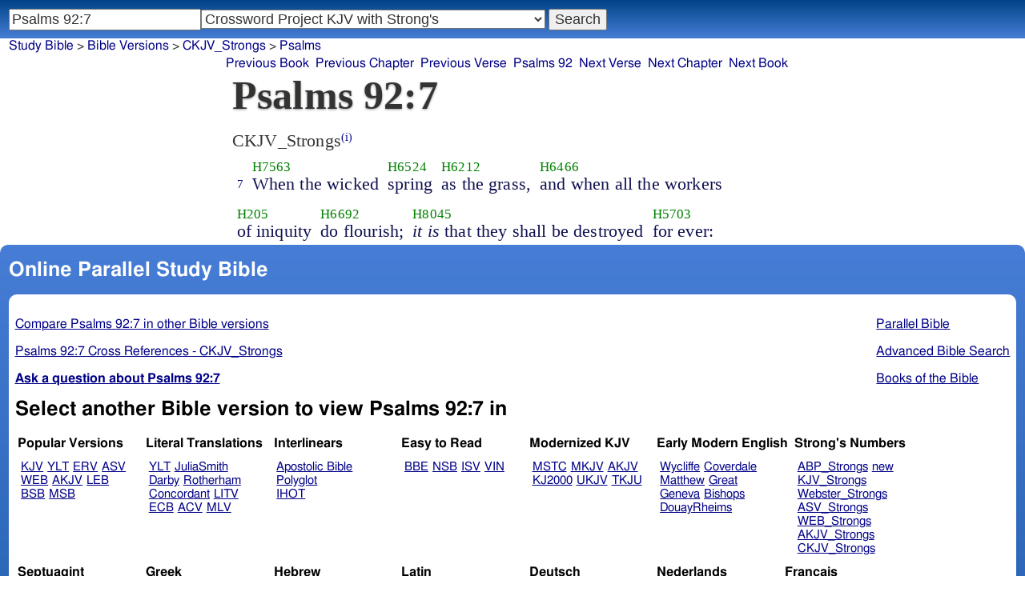

--- FILE ---
content_type: text/html; charset=utf-8
request_url: https://www.studybible.info/CKJV_Strongs/Psalms%2092:7
body_size: 7727
content:
<!DOCTYPE html><html lang="en"><head><meta http-equiv="Content-Type" content="text/html; charset=UTF-8" /><title>Psalms 92:7 When the wicked spring as the grass, and when all the workers of iniquity do flourish; it is that they shall be destroyed for ever:</title><meta name="Description" content="When the wicked spring as the grass, and when all the workers of iniquity do flourish; it is that they shall be destroyed for ever: CKJV_Strongs Psalms 92:7" /><link rel="canonical" href="//studybible.info/KJV_Strongs/Psalms%2092:7" /><link rel="stylesheet" type="text/css" href="/style.css" /><meta name="viewport" content="width=device-width,initial-scale=1" /><style type="text/css">.passage {clear:both;}</style><meta name="application-name" content="Study Bible"/><meta name="msapplication-TileColor" content="#004487" /><meta name="msapplication-TileImage" content="bcb65afa-dcde-4490-9eec-83e5df3ae944.png" /><!-- Google tag (gtag.js) -->
<script async src="https://www.googletagmanager.com/gtag/js?id=G-0SR9GHF6RE"></script>
<script>
  window.dataLayer = window.dataLayer || [];
  function gtag(){dataLayer.push(arguments);}
  gtag('js', new Date());

  gtag('config', 'G-0SR9GHF6RE');
</script>
</head><body><div id="box_container">
<div id="nav_box"><nav><div id="unified_form" class="navigation_form">
    <form method="post" action="">
      <input style="passage_input" name="query" size="22" type="search" value="Psalms 92:7" placeholder="Scripture Reference or Keyword" title="Enter a word or a scripture reference" /><select class="version_select_list" title="Bible versions" name="version[]"><optgroup label="Popular Versions"><option value="AKJV">American King James Version</option><option value="ASV">American Standard Version</option><option value="BSB">Berean Standard Bible</option><option value="ERV">English Revised Version</option><option value="KJV">King James Version</option><option value="LEB">Lexham English Bible</option><option value="MSB">Majority Standard Bible</option><option value="WEB">World English Bible</option><option value="YLT">Young's Literal Translation</option></optgroup><optgroup label="Literal Translations"><option value="ACV">A Conservative Version</option><option value="BLB">Berean Literal Bible</option><option value="CLV">Concordant Literal Version</option><option value="Diaglott">Emphatic Diaglott New Testament</option><option value="Godbey">Godbey New Testament</option><option value="LITV">Green's Literal Translation</option><option value="Darby">John Nelson Darby Translation</option><option value="JuliaSmith">Julia Smith Translation</option><option value="MLV">Modern Literal Version</option><option value="Rotherham">Rotherham's Emphasized Bible</option><option value="YLT">Young's Literal Translation</option><option value="ECB">exeGeses Companion Bible</option></optgroup><optgroup label="Interlinears"><option value="ACVI">A Conservative Version Interlinear</option><option value="BIB">Berean Interlinear Bible</option><option value="IGNT">Interlinear Greek New Testament</option><option value="IHOT">Interlinear Hebrew Old Testament</option></optgroup><optgroup label="Easy to Read"><option value="AUV">An Understandable Version</option><option value="BBE">Bible in Basic English</option><option value="ISV">International Standard Version</option><option value="JMNT">Jonathan Mitchell New Testament</option><option value="NSB">New Simplified Bible</option><option value="VIN">Venerably Illuminating Narrative</option><option value="WNT">Weymouth New Testament</option></optgroup><optgroup label="Modernized KJV"><option value="AKJV">American King James Version</option><option value="KJ2000">King James 2000</option><option value="KJC">King James Clarified</option><option value="MKJV">Modern King James Version</option><option value="MSTC">Modern Spelling Tyndale-Coverdale</option><option value="RKJNT">Revised King James New Testament</option><option value="TKJU">Timeless King James Update</option><option value="UKJV">Updated King James Version</option></optgroup><optgroup label="Early Modern English"><option value="Bishops">Bishops Bible</option><option value="DouayRheims">Catholic Douay-Rheims Bible</option><option value="Coverdale">Coverdale's Translation</option><option value="Geneva">Geneva Bible</option><option value="Great">Great Bible</option><option value="Wycliffe">John Wycliffe's Translation</option><option value="Matthew">Matthew Bible</option><option value="WestSaxon1175">West Saxon Gospels, c. 1175</option><option value="WestSaxon990">West Saxon Gospels, c. 990</option><option value="Tyndale">William Tyndale's Translation</option></optgroup><optgroup label="Strong's Numbers"><option value="AKJV_Strongs">American King James Version with Strong's</option><option value="ASV_Strongs">American Standard Version with Strong's</option><option value="ABP_Strongs">Apostolic Bible Polyglot English</option><option value="CKJV_Strongs" selected="selected">Crossword Project KJV with Strong's</option><option value="KJV_Strongs">KJV with Strong's numbers</option><option value="Webster_Strongs">Webster's KJV revision with Strong's</option><option value="WEB_Strongs">World English Bible with Strong's</option><option value="new">a new revision of Webster's translation</option></optgroup><optgroup label="Septuagint"><option value="Brenton">Brenton English Septuagint Translation</option><option value="Brenton_Greek">Brenton Greek Septuagint</option><option value="Thomson">Charles Thomson Translation</option><option value="CAB">Complete Apostle's Bible</option><option value="LXX2012">LXX2012: Septuagint in American English</option><option value="Ottley">R.R. Ottley translation of Isaiah from the LXX</option></optgroup><optgroup label="Greek"><option value="ACVI">A Conservative Version Interlinear</option><option value="ABP_GRK">Apostolic Bible Polyglot Greek</option><option value="BGB">Berean Greek Bible</option><option value="BIB">Berean Interlinear Bible</option><option value="Brenton_Greek">Brenton Greek Septuagint</option><option value="IGNT">Interlinear Greek New Testament</option><option value="Nestle">Nestle Greek New Testament</option><option value="RP">Robinson-Pierpont Byzantine Greek New Testament</option><option value="SBLGNT">SBL Greek New Testament</option><option value="TR">Scrivener's Textus Receptus</option><option value="LXX_WH">Septuagint OT and Westcott-Hort NT</option><option value="Stephanus">Stephanus Greek New Testament 1550</option><option value="Tischendorf">Tischendorf Greek New Testament</option><option value="Tregelles">Tregelles Greek New Testament</option><option value="f35">f35 group of Byzantine manuscripts</option></optgroup><optgroup label="Hebrew"><option value="HOT">Hebrew Old Testament</option><option value="IHOT">Interlinear Hebrew Old Testament</option></optgroup><optgroup label="Latin"><option value="Clementine_Vulgate">Clementine Vulgate</option><option value="Vulgate">Latin Vulgate</option></optgroup><optgroup label="Syriac"><option value="Etheridge">Etheridge's Peschito Syriac NT</option><option value="Lamsa">Lamsa's Aramaic Peshitta NT</option><option value="Murdock">Murdock's Syriac Peshitta NT</option><option value="Peshitta">Syriac Peshitta</option></optgroup><optgroup label="Deutsch"><option value="Luther1545">German 1545 Luther Bible</option><option value="Luther1545_Strongs">German 1545 Luther Bible with Strong's</option><option value="ELB1871">German 1871 Elberfelder Bible</option><option value="ELB1871_Strongs">German 1871 Elberfelder Bible with Strong's</option><option value="ELB1905">German 1905 Elberfelder Bible</option><option value="ELB1905_Strongs">German 1905 Elberfelder Bible with Strong's</option><option value="Luther1912">German 1912 Luther Bible</option><option value="Luther1912_Strongs">German 1912 Luther Bible with Strong's</option></optgroup><optgroup label="Nederlands"><option value="DSV">Dutch Statenvertaling</option><option value="DSV_Strongs">Dutch Statenvertaling with Strong's</option></optgroup><optgroup label="Français"><option value="DarbyFR">French Darby Bible</option><option value="Martin">French Martin Bible</option><option value="Segond">French Traduction de Louis Segond</option><option value="Segond_Strongs">French Traduction de Louis Segond avec Strong's</option><option value="Giguet">Traduction française de la Septante par Giguet</option></optgroup><optgroup label="Español"><option value="JBS">Spanish Jubilee Bible</option><option value="SE">Spanish Las Sagradas Escrituras</option><option value="ReinaValera">Spanish Reina-Valera</option></optgroup><optgroup label="汉语"><option value="CUVS">Chinese Union Version Simplified</option><option value="CUVS_Strongs">Chinese Union Version Simplified with Strong's</option><option value="CUV">Chinese Union Version Traditional</option><option value="CUV_Strongs">Chinese Union Version Traditional with Strong's</option></optgroup><optgroup label="Other English Versions"><option value="ABU">American Bible Union New Testament</option><option value="Anderson">Anderson New Testament</option><option value="Thomson">Charles Thomson Translation</option><option value="Common">Common Edition New Testament</option><option value="CAB">Complete Apostle's Bible</option><option value="Mace">Daniel Mace New Testament</option><option value="EJ2000">English Jubilee 2000</option><option value="Goodspeed">Goodspeed New Testament</option><option value="JPS_ASV_Byz">JPS OT with ASV Byzantine NT</option><option value="Moffatt">James Moffatt New Testament</option><option value="Wesley">John Wesley New Testament</option><option value="KJV_Cambridge">KJV Pure Cambridge Edition</option><option value="Leeser">Leeser Old Testament</option><option value="Living_Oracles">Living Oracles New Testament</option><option value="MNT">Montgomery New Testament</option><option value="NHEB">New Heart English Bible</option><option value="Webster">Noah Webster's KJV revision</option><option value="Noyes">Noyes New Testament</option><option value="RYLT">Revised Young's Literal Translation New Testament</option><option value="Riverside">Riverside New Testament</option><option value="Sawyer">Sawyer New Testament</option><option value="Haweis">Thomas Haweis New Testament</option><option value="Twentieth_Century">Twentieth Century New Testament</option><option value="WPNT">Wilbur Pickering New Testament</option><option value="Whiston">William Whiston New Testament</option><option value="Williams">Williams New Testament</option><option value="Worrell">Worrell New Testament</option><option value="Worsley">Worsley New Testament</option></optgroup><optgroup label="Other Languages"><option value="Albanian">Albanian Bible</option><option value="Amharic">Amharic New Testament</option><option value="Basque">Basque Navarro-Labourdin NT</option><option value="Breton">Breton</option><option value="Croatian">Croatian Bible</option><option value="BKR">Czech Bible Kralicka</option><option value="Danish">Dansk Bibel</option><option value="ArmenianEastern">Eastern Armenian Bible</option><option value="Esperanto">Esperanto Londona Biblio</option><option value="Estonian">Estonian Bible</option><option value="Finnish">Finnish Biblia 1776</option><option value="FinnishPR">Finnish Pyhä Raamattu</option><option value="Georgian">Georgian</option><option value="Haitian">Haitian Creole Bible</option><option value="Hungarian">Hungarian Vizsoly (Karoli) Biblia</option><option value="Indonesian">Indonesian Bahasa Seharihari</option><option value="Italian">Italian Giovanni Diodati Bibbia 1649</option><option value="ItalianRiveduta">Italian Riveduta Bibbia 1927</option><option value="Japanese">Japanese Bungo-yaku/Taisho-kaiyaku</option><option value="Kabyle">Kabyle NT</option><option value="Korean">Korean Bible</option><option value="Latvian">Latvian NT</option><option value="Lithuanian">Lithuanian Bible</option><option value="ManxGaelic">Manx Gaelic</option><option value="Norwegian">Norwegian Det Norsk Bibelselskap</option><option value="PBG">Polska Biblia Gdańska (1881)</option><option value="Portuguese">Portuguese Almeida Atualizada</option><option value="Romanian">Romanian Cornilescu</option><option value="RST">Russian Synodal Translation</option><option value="Arabic">Smith and van Dyck's Arabic Bible</option><option value="Ukrainian">Ukrainian Bible</option><option value="UkrainianNT">Ukrainian NT</option><option value="Bulgarian">Veren's Contemporary Bulgarian Bible</option><option value="Armenian">Western Armenian New Testament</option></optgroup></select>
      <input type="submit" value="Search"/>
    <input name="type" type="text" value="unified" style="display:none;" />
    </form>
</div></nav></div>
<div id="breadcrumb_box"><nav><div class="site_breadcrumb"><a href="/">Study Bible</a> &gt; <a href="/version/">Bible Versions</a> &gt; <a href="/CKJV_Strongs">CKJV_Strongs</a> &gt; <a href="/CKJV_Strongs/Psalms">Psalms</a></div><div class="next_prev len9"><ul><li><a class="prev_book" href="/CKJV_Strongs/Job" title="Job">Previous Book</a></li><li><a class="prev_chapter" href="/CKJV_Strongs/Psalms%2091" title="Psalms 91">Previous Chapter</a></li><li><a class="prev_verse" href="/CKJV_Strongs/Psalms%2092:6" title="Psalms 92:6">Previous Verse</a></li><li><a class="current_chapter" href="/CKJV_Strongs/Psalms%2092" title="Psalms 92">Psalms 92</a></li><li><a class="next_verse" href="/CKJV_Strongs/Psalms%2092:8" title="Psalms 92:8">Next Verse</a></li><li><a class="next_chapter" href="/CKJV_Strongs/Psalms%2093" title="Psalms 93">Next Chapter</a></li><li><a class="next_book" href="/CKJV_Strongs/Proverbs" title="Proverbs">Next Book</a></li></ul></div></nav></div><div id="main_box"><div class="maintext"><header><h1>Psalms 92:7</h1></header><section><div class="parallel_passages_container"><div class="parallel_passages"><article><div class="passage row CKJV_Strongs">CKJV_Strongs<sup><a class="version_info" href="/version/CKJV_Strongs" title="Crossword Project KJV with Strong's Numbers">(i)</a></sup>

<div>
<span class="unit">
<span class="strongs">&nbsp;</span>
<span class="ref english"><a href="/CKJV_Strongs/Psalms%2092:7">7</a></span>
</span>
<span class="unit">
<span class="strongs"><a class="strongs" href="/strongs/H7563" title="H7563">H7563</a></span>
<span class="english">When the wicked</span>
</span>
<span class="unit">
<span class="strongs"><a class="strongs" href="/strongs/H6524" title="H6524">H6524</a></span>
<span class="english">spring</span>
</span>
<span class="unit">
<span class="strongs"><a class="strongs" href="/strongs/H6212" title="H6212">H6212</a></span>
<span class="english">as the grass,</span>
</span>
<span class="unit">
<span class="strongs"><a class="strongs" href="/strongs/H6466" title="H6466">H6466</a></span>
<span class="english">and when all the workers</span>
</span>
<span class="unit">
<span class="strongs"><a class="strongs" href="/strongs/H205" title="H205">H205</a></span>
<span class="english">of iniquity</span>
</span>
<span class="unit">
<span class="strongs"><a class="strongs" href="/strongs/H6692" title="H6692">H6692</a></span>
<span class="english">do flourish;</span>
</span>
<span class="unit">
<span class="strongs"><a class="strongs" href="/strongs/H8045" title="H8045">H8045</a></span>
<span class="english"><i>it</i> <i>is</i> that they shall be destroyed</span>
</span>
<span class="unit">
<span class="strongs"><a class="strongs" href="/strongs/H5703" title="H5703">H5703</a></span>
<span class="english">for ever:</span>
</span>
</div></div></article></div></div></section></div><div style="display:block;float:left;clear:left;" class="social_icons"><script type="text/javascript" src="//s7.addthis.com/js/300/addthis_widget.js#pubid=ra-4f42d3473442b89e" async="async"></script>
<div class="addthis_sharing_toolbox"></div></div></div><div id="study_box"><nav><div class="bfooter"><h2>Online Parallel Study Bible</h2><div class="footer_text"><div style="clear:both;padding-top:.25em;"><div style="display:block;float:right;margin-left:1em;"><p><a href="/parallel-bible">Parallel Bible</a></p><p><a href="/bible-search">Advanced Bible Search</a></p><p><a href="/browse/" style="">Books of the Bible</a></p></div><p><a href="/compare/Psalms%2092:7" title="Psalms 92:7 Online Parallel Study Bible">Compare Psalms 92:7 in other Bible versions</a></p><p><a href="/cross-references/CKJV_Strongs/Psalms%2092:7">Psalms 92:7 Cross References - CKJV_Strongs</a></p><p><a href="http://ask.studybible.info/"><b>Ask a question about Psalms 92:7</b></a></p></div><h2>Select another Bible version to view Psalms 92:7 in</h2><div style="background-color:white;font-size:95%;"><div class="versions_list"><h3>Popular Versions</h3><ul><li><a href="/KJV/Psalms%2092:7" title="King James Version">KJV</a></li><li><a href="/YLT/Psalms%2092:7" title="Young's Literal Translation">YLT</a></li><li><a href="/ERV/Psalms%2092:7" title="English Revised Version">ERV</a></li><li><a href="/ASV/Psalms%2092:7" title="American Standard Version">ASV</a></li><li><a href="/WEB/Psalms%2092:7" title="World English Bible">WEB</a></li><li><a href="/AKJV/Psalms%2092:7" title="American King James Version">AKJV</a></li><li><a href="/LEB/Psalms%2092:7" title="Lexham English Bible">LEB</a></li><li><a href="/BSB/Psalms%2092:7" title="Berean Standard Bible">BSB</a></li><li><a href="/MSB/Psalms%2092:7" title="Majority Standard Bible">MSB</a></li></ul></div><div class="versions_list"><h3>Literal Translations</h3><ul><li><a href="/YLT/Psalms%2092:7" title="Young's Literal Translation">YLT</a></li><li><a href="/JuliaSmith/Psalms%2092:7" title="Julia Smith Translation">JuliaSmith</a></li><li><a href="/Darby/Psalms%2092:7" title="John Nelson Darby Translation">Darby</a></li><li><a href="/Rotherham/Psalms%2092:7" title="Rotherham's Emphasized Bible">Rotherham</a></li><li><a href="/CLV/Psalms%2092:7" title="Concordant Literal Version">Concordant</a></li><li><a href="/LITV/Psalms%2092:7" title="Green's Literal Translation">LITV</a></li><li><a href="/ECB/Psalms%2092:7" title="exeGeses Companion Bible">ECB</a></li><li><a href="/ACV/Psalms%2092:7" title="A Conservative Version">ACV</a></li><li><a href="/MLV/Psalms%2092:7" title="Modern Literal Version">MLV</a></li></ul></div><div class="versions_list"><h3>Interlinears</h3><ul><li><a href="/interlinear/Psalms%2092:7" title="Apostolic Bible Polyglot Greek-English Interlinear">Apostolic Bible Polyglot</a></li><li><a href="/IHOT/Psalms%2092:7" title="Interlinear Hebrew Old Testament">IHOT</a></li></ul></div><div class="versions_list"><h3>Easy to Read</h3><ul><li><a href="/BBE/Psalms%2092:7" title="Bible in Basic English">BBE</a></li><li><a href="/NSB/Psalms%2092:7" title="New Simplified Bible">NSB</a></li><li><a href="/ISV/Psalms%2092:7" title="International Standard Version">ISV</a></li><li><a href="/VIN/Psalms%2092:7" title="Venerably Illuminating Narrative">VIN</a></li></ul></div><div class="versions_list"><h3>Modernized KJV</h3><ul><li><a href="/MSTC/Psalms%2092:7" title="Modern Spelling Tyndale-Coverdale">MSTC</a></li><li><a href="/MKJV/Psalms%2092:7" title="Modern King James Version">MKJV</a></li><li><a href="/AKJV/Psalms%2092:7" title="American King James Version">AKJV</a></li><li><a href="/KJ2000/Psalms%2092:7" title="King James 2000">KJ2000</a></li><li><a href="/UKJV/Psalms%2092:7" title="Updated King James Version">UKJV</a></li><li><a href="/TKJU/Psalms%2092:7" title="Timeless King James Update">TKJU</a></li></ul></div><div class="versions_list"><h3>Early Modern English</h3><ul><li><a href="/Wycliffe/Psalms%2092:7" title="John Wycliffe's Translation">Wycliffe</a></li><li><a href="/Coverdale/Psalms%2092:7" title="Coverdale's Translation">Coverdale</a></li><li><a href="/Matthew/Psalms%2092:7" title="Matthew Bible">Matthew</a></li><li><a href="/Great/Psalms%2092:7" title="Great Bible">Great</a></li><li><a href="/Geneva/Psalms%2092:7" title="Geneva Bible">Geneva</a></li><li><a href="/Bishops/Psalms%2092:7" title="Bishops Bible">Bishops</a></li><li><a href="/DouayRheims/Psalms%2092:7" title="Catholic Douay-Rheims Bible">DouayRheims</a></li></ul></div><div class="versions_list"><h3>Strong's Numbers</h3><ul><li><a href="/ABP_Strongs/Psalms%2092:7" title="Apostolic Bible Polyglot English">ABP_Strongs</a></li><li><a href="/new/Psalms%2092:7" title="a new revision of Webster's translation">new</a></li><li><a href="/KJV_Strongs/Psalms%2092:7" title="KJV with Strong's numbers">KJV_Strongs</a></li><li><a href="/Webster_Strongs/Psalms%2092:7" title="Webster's KJV revision with Strong's">Webster_Strongs</a></li><li><a href="/ASV_Strongs/Psalms%2092:7" title="American Standard Version with Strong's">ASV_Strongs</a></li><li><a href="/WEB_Strongs/Psalms%2092:7" title="World English Bible with Strong's">WEB_Strongs</a></li><li><a href="/AKJV_Strongs/Psalms%2092:7" title="American King James Version with Strong's">AKJV_Strongs</a></li><li><a href="/CKJV_Strongs/Psalms%2092:7" title="Crossword Project KJV with Strong's">CKJV_Strongs</a></li></ul></div><div class="versions_list"><h3>Septuagint</h3><ul><li><a href="/Thomson/Psalms%2092:7" title="Charles Thomson Translation">Thomson</a></li><li><a href="/Brenton/Psalms%2092:7" title="Brenton English Septuagint Translation">Brenton</a></li><li><a href="/Brenton_Greek/Psalms%2092:7" title="Brenton Greek Septuagint">Brenton_Greek</a></li><li><a href="/CAB/Psalms%2092:7" title="Complete Apostle's Bible">CAB</a></li><li><a href="/LXX2012/Psalms%2092:7" title="LXX2012: Septuagint in American English">LXX2012</a></li></ul></div><div class="versions_list"><h3>Greek</h3><ul><li><a href="/ABP_GRK/Psalms%2092:7" title="Apostolic Bible Polyglot Greek">ABP_GRK</a></li><li><a href="/LXX_WH/Psalms%2092:7" title="Septuagint OT and Westcott-Hort NT">LXX_WH</a></li><li><a href="/Brenton_Greek/Psalms%2092:7" title="Brenton Greek Septuagint">Brenton_Greek</a></li></ul></div><div class="versions_list"><h3>Hebrew</h3><ul><li><a href="/HOT/Psalms%2092:7" title="Hebrew Old Testament">HOT</a></li><li><a href="/IHOT/Psalms%2092:7" title="Interlinear Hebrew Old Testament">IHOT</a></li></ul></div><div class="versions_list"><h3>Latin</h3><ul><li><a href="/Vulgate/Psalms%2092:7" title="Latin Vulgate">Vulgate</a></li><li><a href="/Clementine_Vulgate/Psalms%2092:7" title="Clementine Vulgate">Clemetine Vulgate</a></li></ul></div><div class="versions_list"><h3>Deutsch</h3><ul><li><a href="/Luther1545/Psalms%2092:7" title="German 1545 Luther Bible">Luther1545</a></li><li><a href="/Luther1545_Strongs/Psalms%2092:7" title="German 1545 Luther Bible with Strong's">Luther1545_Strongs</a></li><li><a href="/Luther1912/Psalms%2092:7" title="German 1912 Luther Bible">Luther1912</a></li><li><a href="/Luther1912_Strongs/Psalms%2092:7" title="German 1912 Luther Bible with Strong's">Luther1912_Strongs</a></li><li><a href="/ELB1871/Psalms%2092:7" title="German 1871 Elberfelder Bible">ELB1871</a></li><li><a href="/ELB1905/Psalms%2092:7" title="German 1905 Elberfelder Bible">ELB1905</a></li><li><a href="/ELB1905_Strongs/Psalms%2092:7" title="German 1905 Elberfelder Bible with Strong's">ELB1905_Strongs</a></li></ul></div><div class="versions_list"><h3>Nederlands</h3><ul><li><a href="/DSV/Psalms%2092:7" title="Dutch Statenvertaling">DSV</a></li><li><a href="/DSV_Strongs/Psalms%2092:7" title="Dutch Statenvertaling with Strong's">DSV_Strongs</a></li></ul></div><div class="versions_list"><h3>Français</h3><ul><li><a href="/Giguet/Psalms%2092:7" title="Traduction française de la Septante par Giguet">Giguet</a></li><li><a href="/DarbyFR/Psalms%2092:7" title="French Darby Bible">DarbyFR</a></li><li><a href="/Martin/Psalms%2092:7" title="French Martin Bible">Martin</a></li><li><a href="/Segond/Psalms%2092:7" title="French Traduction de Louis Segond">Segond</a></li><li><a href="/Segond_Strongs/Psalms%2092:7" title="French Traduction de Louis Segond avec Strong's">Segond_Strongs</a></li></ul></div><div class="versions_list"><h3>Español</h3><ul><li><a href="/SE/Psalms%2092:7" title="Spanish Las Sagradas Escrituras">Sagradas Escrituras</a></li><li><a href="/ReinaValera/Psalms%2092:7" title="Spanish Reina-Valera">ReinaValera</a></li><li><a href="/JBS/Psalms%2092:7" title="Spanish Jubilee Bible">JBS</a></li></ul></div><div class="versions_list"><h3>汉语</h3><ul><li><a href="/CUV/Psalms%2092:7" title="Chinese Union Version Traditional">CUV</a></li><li><a href="/CUV_Strongs/Psalms%2092:7" title="Chinese Union Version Traditional with Strong's">CUV_Strongs</a></li><li><a href="/CUVS/Psalms%2092:7" title="Chinese Union Version Simplified">CUVS</a></li><li><a href="/CUVS_Strongs/Psalms%2092:7" title="Chinese Union Version Simplified with Strong's">CUVS_Strongs</a></li></ul></div><div class="versions_list"><h3>Other English Versions</h3><ul><li><a href="/KJV_Cambridge/Psalms%2092:7" title="KJV Pure Cambridge Edition">KJV_Cambridge</a></li><li><a href="/Thomson/Psalms%2092:7" title="Charles Thomson Translation">Thomson</a></li><li><a href="/Webster/Psalms%2092:7" title="Noah Webster's KJV revision">Webster</a></li><li><a href="/Leeser/Psalms%2092:7" title="Leeser Old Testament">Leeser</a></li><li><a href="/JPS_ASV_Byz/Psalms%2092:7" title="JPS OT with ASV Byzantine NT">JPS_ASV_Byz</a></li><li><a href="/NHEB/Psalms%2092:7" title="New Heart English Bible">NHEB</a></li><li><a href="/EJ2000/Psalms%2092:7" title="English Jubilee 2000">EJ2000</a></li><li><a href="/CAB/Psalms%2092:7" title="Complete Apostle's Bible">CAB</a></li></ul></div><div class="versions_list"><h3>Other Languages</h3><ul><li><a href="/Albanian/Psalms%2092:7" title="Albanian Bible">Albanian</a></li><li><a href="/RST/Psalms%2092:7" title="Russian Synodal Translation">RST</a></li><li><a href="/Arabic/Psalms%2092:7" title="Smith and van Dyck's Arabic Bible">Arabic</a></li><li><a href="/Bulgarian/Psalms%2092:7" title="Veren's Contemporary Bulgarian Bible">Bulgarian</a></li><li><a href="/Croatian/Psalms%2092:7" title="Croatian Bible">Croatian</a></li><li><a href="/BKR/Psalms%2092:7" title="Czech Bible Kralicka">BKR</a></li><li><a href="/Danish/Psalms%2092:7" title="Dansk Bibel">Danish</a></li><li><a href="/Esperanto/Psalms%2092:7" title="Esperanto Londona Biblio">Esperanto</a></li><li><a href="/Finnish/Psalms%2092:7" title="Finnish Biblia 1776">Finnish</a></li><li><a href="/FinnishPR/Psalms%2092:7" title="Finnish Pyhä Raamattu">FinnishPR</a></li><li><a href="/Haitian/Psalms%2092:7" title="Haitian Creole Bible">Haitian</a></li><li><a href="/Hungarian/Psalms%2092:7" title="Hungarian Vizsoly (Karoli) Biblia">Hungarian</a></li><li><a href="/Indonesian/Psalms%2092:7" title="Indonesian Bahasa Seharihari">Indonesian</a></li><li><a href="/Italian/Psalms%2092:7" title="Italian Giovanni Diodati Bibbia 1649">Italian</a></li><li><a href="/ItalianRiveduta/Psalms%2092:7" title="Italian Riveduta Bibbia 1927">Italian Riveduta</a></li><li><a href="/Korean/Psalms%2092:7" title="Korean Bible">Korean</a></li><li><a href="/Lithuanian/Psalms%2092:7" title="Lithuanian Bible">Lithuanian</a></li><li><a href="/PBG/Psalms%2092:7" title="Polska Biblia Gdańska (1881)">PBG</a></li><li><a href="/Portuguese/Psalms%2092:7" title="Portuguese Almeida Atualizada">Portuguese</a></li><li><a href="/Norwegian/Psalms%2092:7" title="Norwegian Det Norsk Bibelselskap">Norwegian</a></li><li><a href="/Romanian/Psalms%2092:7" title="Romanian Cornilescu">Romanian</a></li><li><a href="/Ukrainian/Psalms%2092:7" title="Ukrainian Bible">Ukrainian</a></li></ul></div></div><p style="clear:both;">&nbsp;</p></div><h3 class="tsk">Treasury of Scripture Knowledge</h3><div class="footer_text">
<br /> wicked.
<br /> <a class="reference" href="/CKJV_Strongs/Psalms%2037:1" title="Psalms 37:1 CKJV_Strongs">Psalms 37:1</a>; <a class="reference" href="/CKJV_Strongs/Psalms%2037:2" title="Psalms 37:2 CKJV_Strongs">Psalms 37:2</a>; <a class="reference" href="/CKJV_Strongs/Psalms%2037:35" title="Psalms 37:35 CKJV_Strongs">Psalms 37:35</a>; <a class="reference" href="/CKJV_Strongs/Psalms%2037:38" title="Psalms 37:38 CKJV_Strongs">Psalms 37:38</a>; <a class="reference" href="/CKJV_Strongs/Psalms%2090:5" title="Psalms 90:5 CKJV_Strongs">Psalms 90:5</a>; <a class="reference" href="/CKJV_Strongs/Psalms%2090:6" title="Psalms 90:6 CKJV_Strongs">Psalms 90:6</a>; <a class="reference" href="/CKJV_Strongs/Psalms%20103:15" title="Psalms 103:15 CKJV_Strongs">Psalms 103:15</a>; <a class="reference" href="/CKJV_Strongs/Psalms%20103:16" title="Psalms 103:16 CKJV_Strongs">Psalms 103:16</a>; <a class="reference" href="/CKJV_Strongs/Isaiah%2037:27" title="Isaiah 37:27 CKJV_Strongs">Isaiah 37:27</a>; <a class="reference" href="/CKJV_Strongs/Isaiah%2040:6" title="Isaiah 40:6 CKJV_Strongs">Isaiah 40:6</a>; <a class="reference" href="/CKJV_Strongs/Isaiah%2040:7" title="Isaiah 40:7 CKJV_Strongs">Isaiah 40:7</a>; <a class="reference" href="/CKJV_Strongs/James%201:10" title="James 1:10 CKJV_Strongs">James 1:10</a>; <a class="reference" href="/CKJV_Strongs/James%201:11" title="James 1:11 CKJV_Strongs">James 1:11</a>
<br /> <a class="reference" href="/CKJV_Strongs/1%20Peter%201:24" title="1 Peter 1:24 CKJV_Strongs">1 Peter 1:24</a>
<br /> workers.
<br /> <a class="reference" href="/CKJV_Strongs/Psalms%2073:12" title="Psalms 73:12 CKJV_Strongs">Psalms 73:12</a>; <a class="reference" href="/CKJV_Strongs/Psalms%2073:18-20" title="Psalms 73:18-20 CKJV_Strongs">Psalms 73:18-20</a>; <a class="reference" href="/CKJV_Strongs/Job%2012:6" title="Job 12:6 CKJV_Strongs">Job 12:6</a>; <a class="reference" href="/CKJV_Strongs/Job%2021:7-12" title="Job 21:7-12 CKJV_Strongs">Job 21:7-12</a>; <a class="reference" href="/CKJV_Strongs/Jeremiah%2012:1" title="Jeremiah 12:1 CKJV_Strongs">Jeremiah 12:1</a>; <a class="reference" href="/CKJV_Strongs/Jeremiah%2012:2" title="Jeremiah 12:2 CKJV_Strongs">Jeremiah 12:2</a>; <a class="reference" href="/CKJV_Strongs/Malachi%203:15" title="Malachi 3:15 CKJV_Strongs">Malachi 3:15</a>; <a class="reference" href="/CKJV_Strongs/Malachi%204:1" title="Malachi 4:1 CKJV_Strongs">Malachi 4:1</a>
<br /> it is that.
<br /> <a class="reference" href="/CKJV_Strongs/Psalms%2037:35" title="Psalms 37:35 CKJV_Strongs">Psalms 37:35</a>; <a class="reference" href="/CKJV_Strongs/Psalms%2037:36" title="Psalms 37:36 CKJV_Strongs">Psalms 37:36</a>; <a class="reference" href="/CKJV_Strongs/Psalms%2037:38" title="Psalms 37:38 CKJV_Strongs">Psalms 37:38</a>; <a class="reference" href="/CKJV_Strongs/Psalms%2073:18-20" title="Psalms 73:18-20 CKJV_Strongs">Psalms 73:18-20</a>; <a class="reference" href="/CKJV_Strongs/1%20Samuel%2025:36-38" title="1 Samuel 25:36-38 CKJV_Strongs">1 Samuel 25:36-38</a>; <a class="reference" href="/CKJV_Strongs/Proverbs%201:32" title="Proverbs 1:32 CKJV_Strongs">Proverbs 1:32</a>; <a class="reference" href="/CKJV_Strongs/Luke%2016:19-25" title="Luke 16:19-25 CKJV_Strongs">Luke 16:19-25</a></div></div></nav></div></div><footer><div class="toc"><ul><li><a href="/">Study Bible</a></li><li><a href="https://ask.studybible.info/">Questions and Answers</a></li><li><a href="/strongs/">Strong's Concordance and Lexicon</a></li><li><a href="/version/">Bible Versions</a></li><li><a href="/thompson-chain/" title="Thompson-Chain References">Thompson-Chain</a></li><li><a href="/berry/" title="Berry's NT Synonyms">Berry's</a></li><li><a href="/trench/" title="Trench's NT Synonyms">Trench's</a></li><li><a href="/vines/" title="Vine's Expository Dictionary of NT Words">Vine's</a></li><li><a href="/interlinear/">Apostolic Bible</a></li></ul></div></footer></body></html>